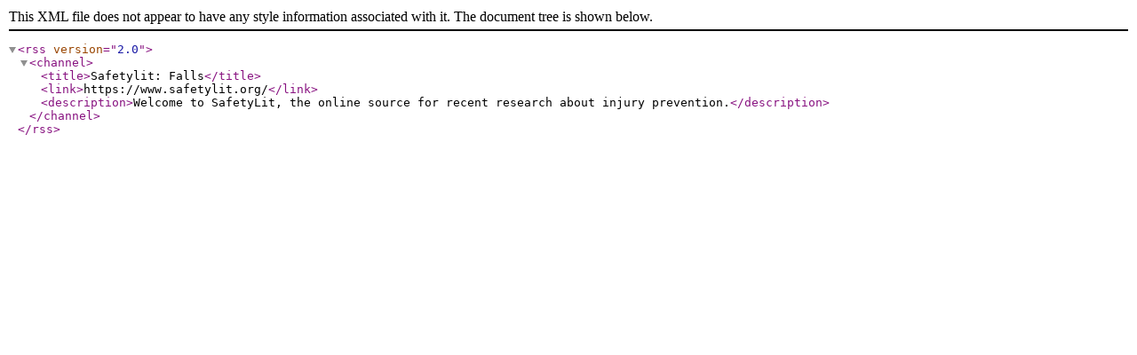

--- FILE ---
content_type: application/xml
request_url: https://safetylit.org/rss/xml/falls.xml
body_size: 205
content:
<?xml version="1.0" encoding="UTF-8" ?><rss version="2.0"><channel><title>Safetylit: Falls</title><link>https://www.safetylit.org/</link><description>Welcome to SafetyLit, the online source for recent research about injury prevention.</description></channel> </rss>